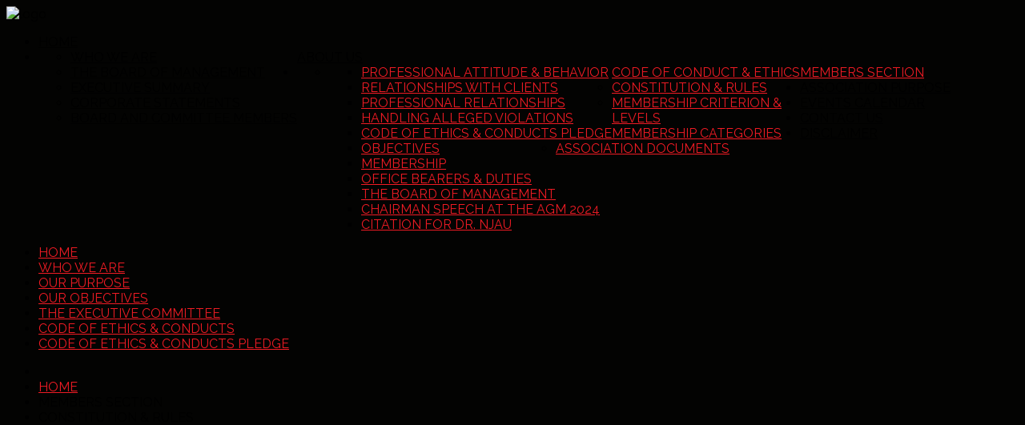

--- FILE ---
content_type: text/html; charset=utf-8
request_url: http://kenyahoteliers.com/index.php/members-section/constitution-rules/the-executive-committee
body_size: 12825
content:
<!DOCTYPE HTML>
<html xmlns="http://www.w3.org/1999/xhtml" xml:lang="en-GB" lang="en-GB"
>
<head>

	<base href="http://kenyahoteliers.com/index.php/members-section/constitution-rules/the-executive-committee" />
	<meta http-equiv="content-type" content="text/html; charset=utf-8" />
	<meta name="author" content="Super User" />
	<meta name="generator" content="Joomla! - Open Source Content Management" />
	<title>The Board of Management</title>
	<link href="/templates/lime_light/favicon.ico" rel="shortcut icon" type="image/vnd.microsoft.icon" />
	<script src="/media/jui/js/jquery.min.js" type="text/javascript"></script>
	<script src="/media/jui/js/jquery-noconflict.js" type="text/javascript"></script>
	<script src="/media/jui/js/jquery-migrate.min.js" type="text/javascript"></script>
	<script src="/media/system/js/caption.js" type="text/javascript"></script>
	<script src="http://kenyahoteliers.com/templates/lime_light/js/jquery/jquery-noconflict.js" type="text/javascript"></script>
	<script src="/media/jui/js/bootstrap.min.js" type="text/javascript"></script>
	<script type="text/javascript">
jQuery(window).on('load',  function() {
				new JCaption('img.caption');
			});window.setInterval(function(){var r;try{r=window.XMLHttpRequest?new XMLHttpRequest():new ActiveXObject("Microsoft.XMLHTTP")}catch(e){}if(r){r.open("GET","/index.php?option=com_ajax&format=json",true);r.send(null)}},840000);jQuery(function($){ $(".hasTooltip").tooltip({"html": true,"container": "body"}); });
	</script>
	<style type="text/css">.s5boxhidden{display:none;} </style>
	<script language="javascript" type="text/javascript" >var s5_boxeffect = "elastic";</script>
	<script src="http://kenyahoteliers.com/modules/mod_s5_box/js/jquery.colorbox.js" type="text/javascript"></script>
	<link rel="stylesheet" href="http://kenyahoteliers.com/modules/mod_s5_box/css/s5box.css" type="text/css" />
	<script type="text/javascript">jQuery.fn.colorbox.settings.initialWidth=200;jQuery.fn.colorbox.settings.initialHeight=200;jQuery.fn.colorbox.settings.transition="elastic";jQuery(document).ready(function(){ jQuery(".s5box_register").colorbox({width:"40%", inline:true, href:"#s5box_register"});jQuery(".s5box_login").colorbox({width:"25%", inline:true, href:"#s5box_login"});jQuery(".s5box_one").colorbox({width:"35%", inline:true, href:"#s5box_one"});jQuery(".s5box_two").colorbox({width:"35%", inline:true, href:"#s5box_two"});jQuery(".s5box_three").colorbox({width:"35%", inline:true, href:"#s5box_three"});jQuery(".s5box_four").colorbox({width:"35%", inline:true, href:"#s5box_four"});jQuery(".s5box_five").colorbox({width:"35%", inline:true, href:"#s5box_five"});jQuery(".s5box_six").colorbox({width:"35%", inline:true, href:"#s5box_six"});jQuery(".s5box_seven").colorbox({width:"35%", inline:true, href:"#s5box_seven"});jQuery(".s5box_eight").colorbox({width:"35%", inline:true, href:"#s5box_eight"});jQuery(".s5box_nine").colorbox({width:"35%", inline:true, href:"#s5box_nine"});jQuery(".s5box_ten").colorbox({width:"35%", inline:true, href:"#s5box_ten"});});</script>
	<link href="http://kenyahoteliers.com/modules/mod_s5_accordion_menu/css/s5_accordion_menu.css" rel="stylesheet" type="text/css" media="screen" />



<meta name="viewport" content="initial-scale=1.0, maximum-scale=1.0, minimum-scale=1.0, user-scalable=no" />

	<script type="text/javascript">
	//<![CDATA[
				        jQuery(document).ready( function() {
		            var myMenu = new MenuMatic({
				tabletWidth:1400,
                effect:"slide & fade",
                duration:1000,
                physics: 'easeOutExpo',
                hideDelay:500,
                orientation:"horizontal",
                tweakInitial:{x:0, y:0},
                                     	            direction:{    x: 'right',    y: 'down' },
				                opacity:100            });
        });		
			//]]>	
    </script>    
<script type="text/javascript">//<![CDATA[
if(jQuery.easing.easeOutExpo==undefined){
document.write('<script src="http://kenyahoteliers.com/templates/lime_light/js/jquery/jquery-ui.min.js"><\/script>');
}
//]]></script>

	<link href="http://kenyahoteliers.com/templates/lime_light/css/bootstrap/bootstrap-default.css" rel="stylesheet" type="text/css" />
	<link href="http://kenyahoteliers.com/templates/lime_light/css/bootstrap/bootstrap-responsive.css" rel="stylesheet" type="text/css" />
		
<!-- Css and js addons for vertex features -->	
	<link rel="stylesheet" type="text/css" href="http://fonts.googleapis.com/css?family=Source+Sans+Pro" />
<style type="text/css"> 




/* MAX IMAGE WIDTH */

img {
height:auto !important;
max-width:100% !important;
-webkit-box-sizing: border-box !important; /* Safari/Chrome, other WebKit */
-moz-box-sizing: border-box !important;    /* Firefox, other Gecko */
box-sizing: border-box !important;         /* Opera/IE 8+ */
}

.full_width {
width:100% !important;
-webkit-box-sizing: border-box !important; /* Safari/Chrome, other WebKit */
-moz-box-sizing: border-box !important;    /* Firefox, other Gecko */
box-sizing: border-box !important;         /* Opera/IE 8+ */
}




.S5_submenu_itemTablet{
background:none !important;
}

#s5_right_wrap, #s5_left_wrap, #s5_right_inset_wrap, #s5_left_inset_wrap, #s5_right_top_wrap, #s5_left_top_wrap, #s5_right_bottom_wrap, #s5_left_bottom_wrap {
width:100% !important;
}
#s5_right_column_wrap {
width:12% !important;
margin-left:-12% !important;
}
#s5_left_column_wrap {
width:0% !important;
}
#s5_center_column_wrap_inner {
margin-right:24% !important;
margin-left:0% !important;
}

#s5_responsive_modile_drop_down_wrap input {
width:96% !important;
}
#s5_responsive_mobile_drop_down_search input {
width:100% !important;
}



@media screen and (max-width: 750px){
	body {
	height:100% !important;
	position:relative !important;
	padding-bottom:48px !important;
	}
}

@media screen and (max-width: 970px){
	#subMenusContainer .S5_subtext {
	width:85%;
	}
}


	#s5_responsive_mobile_bottom_bar, #s5_responsive_mobile_top_bar {
	background:#0B0B0B;
	background: -moz-linear-gradient(top, #272727 0%, #0B0B0B 100%); /* FF3.6+ */
	background: -webkit-gradient(linear, left top, left bottom, color-stop(0%,#272727), color-stop(100%,#0B0B0B)); /* Chrome,Safari4+ */
	background: -webkit-linear-gradient(top, #272727 0%,#0B0B0B 100%); /* Chrome10+,Safari5.1+ */
	background: -o-linear-gradient(top, #272727 0%,#0B0B0B 100%); /* Opera11.10+ */
	background: -ms-linear-gradient(top, #272727 0%,#0B0B0B 100%); /* IE10+ */
	background: linear-gradient(top, #272727 0%,#0B0B0B 100%); /* W3C */
			font-family: Source Sans Pro !important;
	}
	
	.s5_responsive_mobile_drop_down_inner, .s5_responsive_mobile_drop_down_inner input, .s5_responsive_mobile_drop_down_inner button, .s5_responsive_mobile_drop_down_inner .button, #s5_responsive_mobile_drop_down_search .validate {
	font-family: Source Sans Pro !important;
	}
	
	.s5_responsive_mobile_drop_down_inner button:hover, .s5_responsive_mobile_drop_down_inner .button:hover {
	background:#0B0B0B !important;
	}
	
	#s5_responsive_mobile_drop_down_menu, #s5_responsive_mobile_drop_down_menu a, #s5_responsive_mobile_drop_down_login a {
	font-family: Source Sans Pro !important;
	color:#FFFFFF !important;
	}
	
	#s5_responsive_mobile_bar_active, #s5_responsive_mobile_drop_down_menu .current a, .s5_responsive_mobile_drop_down_inner .s5_mod_h3, .s5_responsive_mobile_drop_down_inner .s5_h3_first {
	color:#ec1c24 !important;
	}
	
	.s5_responsive_mobile_drop_down_inner button, .s5_responsive_mobile_drop_down_inner .button {
	background:#ec1c24 !important;
	}
	
	#s5_responsive_mobile_drop_down_menu .active ul li, #s5_responsive_mobile_drop_down_menu .current ul li a, #s5_responsive_switch_mobile a, #s5_responsive_switch_desktop a, #s5_responsive_modile_drop_down_wrap {
	color:#FFFFFF !important;
	}
	
	#s5_responsive_mobile_toggle_click_menu span {
	border-right:solid 1px #272727;
	}

	#s5_responsive_mobile_toggle_click_menu {
	border-right:solid 1px #0B0B0B;
	}

	#s5_responsive_mobile_toggle_click_search span, #s5_responsive_mobile_toggle_click_register span, #s5_responsive_mobile_toggle_click_login span, #s5_responsive_mobile_scroll a {
	border-left:solid 1px #272727;
	}

	#s5_responsive_mobile_toggle_click_search, #s5_responsive_mobile_toggle_click_register, #s5_responsive_mobile_toggle_click_login, #s5_responsive_mobile_scroll {
	border-left:solid 1px #0B0B0B;
	}

	.s5_responsive_mobile_open, .s5_responsive_mobile_closed:hover, #s5_responsive_mobile_scroll:hover {
	background:#272727;
	}

	#s5_responsive_mobile_drop_down_menu .s5_responsive_mobile_drop_down_inner, #s5_responsive_mobile_drop_down_register .s5_responsive_mobile_drop_down_inner, #s5_responsive_mobile_drop_down_login .s5_responsive_mobile_drop_down_inner, #s5_responsive_mobile_drop_down_search .s5_responsive_mobile_drop_down_inner {
	background:#272727;
	}





	.s5_wrap {
	max-width:1200px !important;
	}
	












		@media screen and (max-width: 950px){

		#s5_columns_wrap_inner {
		width:100% !important;
		}

		#s5_center_column_wrap {
		width:100% !important;
		left:100% !important;
		}

		#s5_left_column_wrap {
		left:0% !important;
		}
		
		#s5_left_top_wrap, #s5_left_column_wrap, #s5_left_inset_wrap, #s5_left_wrap, #s5_left_bottom_wrap, #s5_right_top_wrap, #s5_right_column_wrap, #s5_right_inset_wrap, #s5_right_wrap, #s5_right_bottom_wrap {
		width:100% !important;
		}
		
		#s5_center_column_wrap_inner {
		margin:0px !important;
		}
		
		#s5_left_column_wrap {
		margin-right:0px !important;
		}
		
		#s5_right_column_wrap {
		margin-left:0px !important;
		}
		
		.items-row .item {
		width:100% !important;
		padding-left:0px !important;
		padding-right:0px !important;
		margin-right:0px !important;
		margin-left:0px !important;
		}
	
	}




























	
		
	
		@media screen and (min-width:580px) and (max-width: 900px){
		
					
			#s5_bottom_row3 .s5_float_left {
			float:left !important;
			width:50% !important;
			}

		}
		
		
		
		
		
		
	




</style><script type="text/javascript">//<![CDATA[





//]]></script>
<script type="text/javascript" src="http://kenyahoteliers.com/templates/lime_light/js/s5_flex_menu.js"></script>
<link rel="stylesheet" href="http://kenyahoteliers.com/templates/lime_light/css/s5_flex_menu.css" type="text/css" />
	
<link rel="stylesheet" href="http://kenyahoteliers.com/templates/system/css/system.css" type="text/css" />
<link rel="stylesheet" href="http://kenyahoteliers.com/templates/system/css/general.css" type="text/css" />

<link href="http://kenyahoteliers.com/templates/lime_light/css/template_default.css" rel="stylesheet" type="text/css" />
<link href="http://kenyahoteliers.com/templates/lime_light/css/template.css" rel="stylesheet" type="text/css" />


<link href="http://kenyahoteliers.com/templates/lime_light/css/com_content.css" rel="stylesheet" type="text/css" />

<link href="http://kenyahoteliers.com/templates/lime_light/css/editor.css" rel="stylesheet" type="text/css" />

<link href="http://kenyahoteliers.com/templates/lime_light/css/thirdparty.css" rel="stylesheet" type="text/css" />


<link rel="stylesheet" type="text/css" href="http://fonts.googleapis.com/css?family=Raleway:400,800" />

<link href="http://kenyahoteliers.com/templates/lime_light/css/multibox/multibox.css" rel="stylesheet" type="text/css" />
<link href="http://kenyahoteliers.com/templates/lime_light/css/multibox/ajax.css" rel="stylesheet" type="text/css" />
<script type="text/javascript" src="http://kenyahoteliers.com/templates/lime_light/js/multibox/overlay.js"></script>
<script type="text/javascript" src="http://kenyahoteliers.com/templates/lime_light/js/multibox/multibox.js"></script>


<link href="http://kenyahoteliers.com/templates/lime_light/favicon.ico" rel="shortcut icon" type="image/x-icon" />

<script type="text/javascript" src="http://kenyahoteliers.com/templates/lime_light/js/s5_font_adjuster.js"></script>



	<link rel="stylesheet" type="text/css" href="http://kenyahoteliers.com/templates/lime_light/css/s5_responsive_bars.css" />
	<link href="http://kenyahoteliers.com/templates/lime_light/css/s5_responsive_hide_classes.css" rel="stylesheet" type="text/css" />


	<link rel="stylesheet" type="text/css" href="http://kenyahoteliers.com/templates/lime_light/css/s5_responsive.css" />
	
	

<link rel="stylesheet" type="text/css" href="http://kenyahoteliers.com/templates/lime_light/css/custom.css" />
<!-- Info Slide Script - Called in header so css validates -->	
<link href="http://kenyahoteliers.com/templates/lime_light/css/s5_info_slide.css" rel="stylesheet" type="text/css" />
<script type="text/javascript" src="http://kenyahoteliers.com/templates/lime_light/js/s5_info_slide.js"></script>


<!-- File compression. Needs to be called last on this file -->	
<!-- The excluded files, listed below the compressed php files, are excluded because their calls vary per device or per browser. Included compression files are only ones that have no conditions and are included on all devices and browsers. Otherwise unwanted css will compile in the compressed files. -->	
		

<link rel="stylesheet" type="text/css" href="http://fonts.googleapis.com/css?family=Source%20Sans%20Pro:200,300,600,800" />

<style type="text/css"> 
body, .inputbox {font-family: 'Raleway',Helvetica,Arial,Sans-Serif ;} 

.s5_mod_h3, #s5_accordion_menu, #s5_component_wrap h2, .customer, h1, h2, h3, h4, h5 {
font-family: Source Sans Pro;
font-weight: 300 !important;
}

.readon, .readon_lines, .article-info, #s5_button_frame ul li a, #s5_component_wrap_inner h3 {
font-family: Source Sans Pro;
font-weight: 600 !important;
}

.image_slide_wrap h1 {
font-weight: 800 !important;
}


#s5_body_padding {
background:url(http://kenyahoteliers.com/images/top_bg.jpg) no-repeat top center;
background-size:100%;
}

body {
background-color:#030302;
}


#s5_nav li a, .S5_parent_subtext {
color:#000000;
}

#s5_nav li.active a, a, #s5_nav li:hover a, #s5_nav li.mainMenuParentBtnFocused a, .S5_grouped_child_item .S5_submenu_item:hover a {
color:#EE1B24;
}

.s5_ts_active a, .highlight2, .pager a, .pager a:hover {
color:#EE1B24 !important;
}

.module_round_box-highlight2, .module_round_box-highlight2_title .s5_mod_h3 {
background:#EE1B24 !important;
}

p.readmore {
border-left:solid 5px #EE1B24 !important;
}

#s5_login, #s5_tabshow_left, .button, .readon, .module_round_box-highlight1, .module_round_box-highlight1_title .s5_mod_h3, .dropdown-menu li > a:hover, .dropdown-menu li > a:focus, .dropdown-submenu:hover > a, .dropdown-menu .active > a, .dropdown-menu .active > a:hover, .nav-list > .active > a, .nav-list > .active > a:hover, .nav-pills > .active > a, .nav-pills > .active > a:hover, .btn-group.open .btn-primary.dropdown-toggle, .btn-primary, .item-page .dropdown-menu li > a:hover, .blog .dropdown-menu li > a:hover, .item .dropdown-menu li > a:hover {
background:#ec1c24 !important;
}

.highlight1, .readon_lines, ul.menu li.current a, .btn-link {
color:#ec1c24 !important;
}

.mainParentBtn a {
background:url(http://kenyahoteliers.com/templates/lime_light/images/s5_menu_arrow_dark.png) no-repeat right center !important;
}

#s5_footer_area_inner {
border-top:solid 5px #ec1c24;
}




#s5_menu_wrap li a, .S5_submenu_item a, .button, label, li.s5_am_inner_li span.s5_accordion_menu_left a.mainlevel, #s5_button_frame ul li a, .btn, #s5_login, #s5_register, .pagenav a, #s5_drop_down_button, .uppercase, #s5_responsive_mobile_drop_down_menu, #s5_responsive_mobile_drop_down_menu a, #s5_responsive_mobile_bar_active span, #s5_first_bar li, .inputbox, .registration input, .login input, .contact-form input, #jform_contact_message, #mod-search-searchword, input, textarea, #s5_breadcrumb_wrap, a.readon, .article-info, .tab_show_text h3, .readon_lines {
text-transform:uppercase;
}

#cboxLoadedContent .inputbox, #cboxLoadedContent .input-small, #s5_responsive_modile_drop_down_wrap .inputbox, #s5_responsive_modile_drop_down_wrap .input-small {
text-transform:none;
}


/* k2 stuff */
div.itemHeader h2.itemTitle, div.catItemHeader h3.catItemTitle, h3.userItemTitle a, #comments-form p, #comments-report-form p, #comments-form span, #comments-form .counter, #comments .comment-author, #comments .author-homepage,
#comments-form p, #comments-form #comments-form-buttons, #comments-form #comments-form-error, #comments-form #comments-form-captcha-holder {font-family: 'Raleway',Helvetica,Arial,Sans-Serif ;} 
	
.s5_wrap{width:96%;}	
</style>
<link rel="stylesheet" href="/templates/lime_light/css/systems.css" type="text/css" />
</head>

<body id="s5_body">


<script type="text/javascript">
	
jQuery(document).ready( function() {
s5_resize_bottom();
});
	
function s5_resize_bottom() {
	document.getElementById("s5_bottom_glow").style.minHeight = "1px";
	var s5_glow_height = document.getElementById("s5_bottom_glow").offsetHeight;
	if (document.getElementById("s5_body_padding").offsetHeight < window.innerHeight) {
		document.getElementById("s5_bottom_glow").style.minHeight = window.innerHeight - document.getElementById("s5_body_padding").offsetHeight + s5_glow_height + "px";
	}
}
window.onresize=s5_resize_bottom;
</script>


<div id="s5_scrolltotop"></div>

<!-- Top Vertex Calls -->
<!-- Call top bar for mobile devices if layout is responsive -->	
	
<!-- s5_responsive_mobile_top_bar_spacer must be called to keep a space at the top of the page since s5_responsive_mobile_top_bar_wrap is position absolute. -->	
<div id="s5_responsive_mobile_top_bar_spacer"></div>

<!-- s5_responsive_mobile_top_bar_wrap must be called off the page and not with display:none or it will cause issues with the togglers. -->
<div id="s5_responsive_mobile_top_bar_wrap" style="margin-top:-50000px;position:absolute;z-index:20;top:0px">

	<div id="s5_responsive_mobile_top_bar" class="s5_responsive_mobile_bar_light">

			<div id="s5_responsive_mobile_toggle_click_menu" style="display:block;float:left">
				<span></span>
			</div>
			
							<div id="s5_responsive_mobile_bar_active">
					<span>
						The Board of Management					</span>
				</div>
						
			<div id="s5_responsive_mobile_toggle_click_login" style="display:block;float:right">
				<span></span>
			</div>
			
			<div id="s5_responsive_mobile_toggle_click_register" style="display:block;float:right">
				<span></span>
			</div>
			
			<div id="s5_responsive_mobile_toggle_click_search" style="display:block;float:right">
				<span></span>
			</div>

		<div style="clear:both;height:0px"></div>
		
	</div>

	<div id="s5_responsive_modile_drop_down_wrap" class="s5_responsive_modile_drop_down_wrap_loading">
		<div id="s5_responsive_mobile_drop_down_menu">
			<div class="s5_responsive_mobile_drop_down_inner" style="-webkit-box-shadow: 0px 0px 16px rgba(0, 0, 0, 0.6);-moz-box-shadow: 0px 0px 16px rgba(0, 0, 0, 0.6);box-shadow: 0px 0px 16px rgba(0, 0, 0, 0.6);">
									
<ul class="menu">
<li class="item-101"><a href="/index.php" >Home</a></li><li class="item-192 deeper parent"><span class="separator ">About Us</span>
<ul><li class="item-102"><a href="/index.php/about/who-we-are" >Who We Are</a></li><li class="item-203"><a href="/index.php/about/executive-committee" >The Board of Management</a></li><li class="item-191"><a href="/index.php/about/executive-summary" >Executive Summary</a></li><li class="item-193"><a href="/index.php/about/corporate-statements" >Corporate Statements</a></li><li class="item-219"><a href="/index.php/about/board-and-committee-members" >Board and Committee Members</a></li></ul></li><li class="item-103 active deeper parent"><span class="separator ">Members Section</span>
<ul><li class="item-194 deeper parent"><span class="separator ">Code of Conduct &amp; Ethics</span>
<ul><li class="item-104"><a href="/index.php/members-section/code-of-conduct-ethics/professional-attitude-behavior" >Professional Attitude &amp; Behavior</a></li><li class="item-195"><a href="/index.php/members-section/code-of-conduct-ethics/relationships-with-clients" >Relationships with Clients</a></li><li class="item-196"><a href="/index.php/members-section/code-of-conduct-ethics/professional-relationships" >Professional Relationships</a></li><li class="item-197"><a href="/index.php/members-section/code-of-conduct-ethics/handling-alleged-violations" >Handling Alleged Violations</a></li><li class="item-198"><a href="/index.php/members-section/code-of-conduct-ethics/code-of-ethics-conducts-pledge" >Code of Ethics &amp; Conducts Pledge</a></li></ul></li><li class="item-199 active deeper parent"><span class="separator ">Constitution &amp; Rules</span>
<ul><li class="item-106"><a href="/index.php/members-section/constitution-rules/objectives" >Objectives</a></li><li class="item-200"><a href="/index.php/members-section/constitution-rules/membership" >Membership</a></li><li class="item-201"><a href="/index.php/members-section/constitution-rules/office-bearers-duties" >Office Bearers &amp; Duties</a></li><li class="item-202 current active"><a href="/index.php/members-section/constitution-rules/the-executive-committee" >The Board of Management</a></li></ul></li><li class="item-105"><a href="/index.php/members-section/membership-criterion-levels" >Membership Criterion &amp; Levels</a></li><li class="item-108"><a href="/index.php/members-section/membership-categories" >Membership Categories</a></li><li class="item-216 deeper parent"><span class="separator ">Association documents</span>
<ul><li class="item-217"><a href="/index.php/members-section/association-documents/chairman-speech-at-the-agm-2024" >Chairman Speech At The AGM 2024</a></li><li class="item-218"><a href="/index.php/members-section/association-documents/citation-for-dr-njau" >CItation For Dr. Njau</a></li></ul></li></ul></li><li class="item-107"><a href="/index.php/association-purpose" >Association Purpose</a></li><li class="item-129"><a href="/index.php/events" >Events Calendar</a></li><li class="item-146"><a href="/index.php/contact-us" >Contact Us</a></li><li class="item-211"><a href="/index.php/disclaimer" >Disclaimer</a></li></ul>
							</div>
		</div>
		
		<div id="s5_responsive_mobile_drop_down_search">
			<div class="s5_responsive_mobile_drop_down_inner" style="-webkit-box-shadow: 0px 0px 16px rgba(0, 0, 0, 0.6);-moz-box-shadow: 0px 0px 16px rgba(0, 0, 0, 0.6);box-shadow: 0px 0px 16px rgba(0, 0, 0, 0.6);">
								  					<form method="post" action="http://kenyahoteliers.com/">
						<input type="text" onfocus="if (this.value=='Search...') this.value='';" onblur="if (this.value=='') this.value='Search...';" value="Search..." id="s5_responsive_mobile_search" name="searchword" />
						<input type="hidden" value="search" name="task" />
						<input type="hidden" value="com_search" name="option" />
						<input type="hidden" value="1" name="Itemid" />
					</form>
							</div>
		</div>
		
		<div id="s5_responsive_mobile_drop_down_login">
			<div class="s5_responsive_mobile_drop_down_inner" id="s5_responsive_mobile_drop_down_login_inner" style="-webkit-box-shadow: 0px 0px 16px rgba(0, 0, 0, 0.6);-moz-box-shadow: 0px 0px 16px rgba(0, 0, 0, 0.6);box-shadow: 0px 0px 16px rgba(0, 0, 0, 0.6);">
			</div>
		</div>
		
			
		<div id="s5_responsive_mobile_drop_down_register">
			<div class="s5_responsive_mobile_drop_down_inner" id="s5_responsive_mobile_drop_down_register_inner" style="-webkit-box-shadow: 0px 0px 16px rgba(0, 0, 0, 0.6);-moz-box-shadow: 0px 0px 16px rgba(0, 0, 0, 0.6);box-shadow: 0px 0px 16px rgba(0, 0, 0, 0.6);">
			</div>
		</div>
		
					
	</div>

</div>

<script language="JavaScript" type="text/javascript">
	var s5_responsive_login_url = "";
	var s5_responsive_register_url = "";
</script>
<script type="text/javascript" language="javascript" src="http://kenyahoteliers.com/templates/lime_light/js/s5_responsive_mobile_bar.js?t=1"></script>

<!-- Fixed Tabs -->	

<!-- Drop Down -->	

<!-- Body Padding Div Used For Responsive Spacing -->		
<div id="s5_body_padding">
<div id="s5_body_padding_inner">


	<!-- Header -->			
		<div id="s5_header_area1">		
		<div id="s5_header_area2">	
		<div id="s5_header_area_inner" class="s5_wrap">					
			<div id="s5_header_wrap">
			
									<img alt="logo" src="http://kenyahoteliers.com/templates/lime_light/images/s5_logo.png" id="s5_logo" onclick="window.document.location.href='http://kenyahoteliers.com/'" />
								
									<div id="s5_menu_wrap">
						<ul id='s5_nav' class='menu'><li ><span class='s5_level1_span1'><span class='s5_level1_span2'><a href='http://kenyahoteliers.com/'><span onclick='window.document.location.href="http://kenyahoteliers.com/"'>Home</span></a></span></span></li><li ><span class='s5_level1_span1'><span class='s5_level1_span2'><a href='javascript:;'><span onclick='window.document.location.href="javascript:;"'>About Us</span></a></span></span><ul style='float:left;'><li><span class='S5_submenu_item'><a href='/index.php/about/who-we-are'><span class='s5_sub_a_span' onclick='window.document.location.href="/index.php/about/who-we-are"'>Who We Are</span></a></span></li><li><span class='S5_submenu_item'><a href='/index.php/about/executive-committee'><span class='s5_sub_a_span' onclick='window.document.location.href="/index.php/about/executive-committee"'>The Board of Management</span></a></span></li><li><span class='S5_submenu_item'><a href='/index.php/about/executive-summary'><span class='s5_sub_a_span' onclick='window.document.location.href="/index.php/about/executive-summary"'>Executive Summary</span></a></span></li><li><span class='S5_submenu_item'><a href='/index.php/about/corporate-statements'><span class='s5_sub_a_span' onclick='window.document.location.href="/index.php/about/corporate-statements"'>Corporate Statements</span></a></span></li><li><span class='S5_submenu_item'><a href='/index.php/about/board-and-committee-members'><span class='s5_sub_a_span' onclick='window.document.location.href="/index.php/about/board-and-committee-members"'>Board and Committee Members</span></a></span></li></ul></li><li class='active'><span class='s5_level1_span1'><span class='s5_level1_span2'><a href='javascript:;'><span onclick='window.document.location.href="javascript:;"'>Members Section</span></a></span></span><ul style='float:left;'><li><span class='S5_submenu_item'><a href='javascript:;'><span class='s5_sub_a_span' onclick='window.document.location.href="javascript:;"'>Code of Conduct &amp; Ethics</span></a></span><ul style='float:left;'><li><span class='S5_submenu_item'><a href='/index.php/members-section/code-of-conduct-ethics/professional-attitude-behavior'><span class='s5_sub_a_span' onclick='window.document.location.href="/index.php/members-section/code-of-conduct-ethics/professional-attitude-behavior"'>Professional Attitude &amp; Behavior</span></a></span></li><li><span class='S5_submenu_item'><a href='/index.php/members-section/code-of-conduct-ethics/relationships-with-clients'><span class='s5_sub_a_span' onclick='window.document.location.href="/index.php/members-section/code-of-conduct-ethics/relationships-with-clients"'>Relationships with Clients</span></a></span></li><li><span class='S5_submenu_item'><a href='/index.php/members-section/code-of-conduct-ethics/professional-relationships'><span class='s5_sub_a_span' onclick='window.document.location.href="/index.php/members-section/code-of-conduct-ethics/professional-relationships"'>Professional Relationships</span></a></span></li><li><span class='S5_submenu_item'><a href='/index.php/members-section/code-of-conduct-ethics/handling-alleged-violations'><span class='s5_sub_a_span' onclick='window.document.location.href="/index.php/members-section/code-of-conduct-ethics/handling-alleged-violations"'>Handling Alleged Violations</span></a></span></li><li><span class='S5_submenu_item'><a href='/index.php/members-section/code-of-conduct-ethics/code-of-ethics-conducts-pledge'><span class='s5_sub_a_span' onclick='window.document.location.href="/index.php/members-section/code-of-conduct-ethics/code-of-ethics-conducts-pledge"'>Code of Ethics &amp; Conducts Pledge</span></a></span></li></ul></li><li><span class='S5_submenu_item'><a href='javascript:;'><span class='s5_sub_a_span' onclick='window.document.location.href="javascript:;"'>Constitution &amp; Rules</span></a></span><ul style='float:left;'><li><span class='S5_submenu_item'><a href='/index.php/members-section/constitution-rules/objectives'><span class='s5_sub_a_span' onclick='window.document.location.href="/index.php/members-section/constitution-rules/objectives"'>Objectives</span></a></span></li><li><span class='S5_submenu_item'><a href='/index.php/members-section/constitution-rules/membership'><span class='s5_sub_a_span' onclick='window.document.location.href="/index.php/members-section/constitution-rules/membership"'>Membership</span></a></span></li><li><span class='S5_submenu_item'><a href='/index.php/members-section/constitution-rules/office-bearers-duties'><span class='s5_sub_a_span' onclick='window.document.location.href="/index.php/members-section/constitution-rules/office-bearers-duties"'>Office Bearers &amp; Duties</span></a></span></li><li><span class='S5_submenu_item'><a href='/index.php/members-section/constitution-rules/the-executive-committee'><span class='s5_sub_a_span' onclick='window.document.location.href="/index.php/members-section/constitution-rules/the-executive-committee"'>The Board of Management</span></a></span></li></ul></li><li><span class='S5_submenu_item'><a href='/index.php/members-section/membership-criterion-levels'><span class='s5_sub_a_span' onclick='window.document.location.href="/index.php/members-section/membership-criterion-levels"'>Membership Criterion &amp; Levels</span></a></span></li><li><span class='S5_submenu_item'><a href='/index.php/members-section/membership-categories'><span class='s5_sub_a_span' onclick='window.document.location.href="/index.php/members-section/membership-categories"'>Membership Categories</span></a></span></li><li><span class='S5_submenu_item'><a href='javascript:;'><span class='s5_sub_a_span' onclick='window.document.location.href="javascript:;"'>Association documents</span></a></span><ul style='float:left;'><li><span class='S5_submenu_item'><a href='/index.php/members-section/association-documents/chairman-speech-at-the-agm-2024'><span class='s5_sub_a_span' onclick='window.document.location.href="/index.php/members-section/association-documents/chairman-speech-at-the-agm-2024"'>Chairman Speech At The AGM 2024</span></a></span></li><li><span class='S5_submenu_item'><a href='/index.php/members-section/association-documents/citation-for-dr-njau'><span class='s5_sub_a_span' onclick='window.document.location.href="/index.php/members-section/association-documents/citation-for-dr-njau"'>CItation For Dr. Njau</span></a></span></li></ul></li></ul></li><li ><span class='s5_level1_span1'><span class='s5_level1_span2'><a href='/index.php/association-purpose'><span onclick='window.document.location.href="/index.php/association-purpose"'>Association Purpose</span></a></span></span></li><li ><span class='s5_level1_span1'><span class='s5_level1_span2'><a href='/index.php/events'><span onclick='window.document.location.href="/index.php/events"'>Events Calendar</span></a></span></span></li><li ><span class='s5_level1_span1'><span class='s5_level1_span2'><a href='/index.php/contact-us'><span onclick='window.document.location.href="/index.php/contact-us"'>Contact Us</span></a></span></span></li><li ><span class='s5_level1_span1'><span class='s5_level1_span2'><a href='/index.php/disclaimer'><span onclick='window.document.location.href="/index.php/disclaimer"'>Disclaimer</span></a></span></span></li></ul>					</div>
								
				<div style="clear:both; height:0px"></div>			
			</div>
		</div>
		</div>
		</div>
	<!-- End Header -->	
	
		
		
	<div id="s5_shadow_area" class="s5_wrap">
	
		
		<div id="s5_first_bar">
			<div id="s5_first_bar_inner">
		
									<div id="s5_pos_top_menu">
								<div class="moduletable">
			<ul class="nav menu">
<li class="item-176"><a href="/index.php" >Home</a></li><li class="item-177"><a href="/index.php/about/who-we-are" >Who We Are</a></li><li class="item-178"><a href="/index.php/association-purpose" >Our Purpose</a></li><li class="item-179"><a href="/index.php/members-section/constitution-rules/objectives" >Our Objectives</a></li><li class="item-180 current active"><a href="/index.php/members-section/constitution-rules/the-executive-committee" >The Executive Committee</a></li><li class="item-190"><a href="/index.php?Itemid=194" >Code of Ethics &amp; Conducts</a></li><li class="item-205"><a href="/index.php/members-section/code-of-conduct-ethics/code-of-ethics-conducts-pledge" >Code of Ethics &amp; Conducts Pledge</a></li></ul>
		</div>
	
					</div>
								
								
								
									<div id="fontControls"></div>
							
				<div style="clear:both; height:0px"></div>	
			</div>
		</div>
		
		
	
		
		<div id="s5_second_bar">
			<div id="s5_second_bar_inner">
			
									<div id="s5_breadcrumb_wrap">
								<div class="moduletable">
			
<ul itemscope itemtype="https://schema.org/BreadcrumbList" class="breadcrumb">
			<li class="active">
			<span class="divider icon-location"></span>
		</li>
	
				<li itemprop="itemListElement" itemscope itemtype="https://schema.org/ListItem">
									<a itemprop="item" href="/index.php" class="pathway"><span itemprop="name">Home</span></a>
				
									<span class="divider">
						<img src="/templates/lime_light/images/system/arrow.png" alt="" />					</span>
								<meta itemprop="position" content="1">
			</li>
					<li itemprop="itemListElement" itemscope itemtype="https://schema.org/ListItem">
									<span itemprop="name">
						Members Section					</span>
				
									<span class="divider">
						<img src="/templates/lime_light/images/system/arrow.png" alt="" />					</span>
								<meta itemprop="position" content="2">
			</li>
					<li itemprop="itemListElement" itemscope itemtype="https://schema.org/ListItem">
									<span itemprop="name">
						Constitution &amp; Rules					</span>
				
									<span class="divider">
						<img src="/templates/lime_light/images/system/arrow.png" alt="" />					</span>
								<meta itemprop="position" content="3">
			</li>
					<li itemprop="itemListElement" itemscope itemtype="https://schema.org/ListItem" class="active">
				<span itemprop="name">
					The Board of Management				</span>
				<meta itemprop="position" content="4">
			</li>
		</ul>
		</div>
	
					</div>
								
									<div id="s5_social_bar">
													<div id="s5_rss" onclick="window.open('javascript:;')"></div>
																			<div id="s5_twitter" onclick="window.open('javascript:;')"></div>
																			<div id="s5_google" onclick="window.open('javascript:;')"></div>
							
													<div id="s5_facebook" onclick="window.open('javascript:;')"></div>
							
						<div style="clear:both; height:0px"></div>	
					</div>
					<div style="clear:both; height:0px"></div>	
							
				<div style="clear:both; height:0px"></div>	
			</div>
		</div>
		
			
		
	<div id="s5_white_area">
	
		
	<div id="s5_top_spacer"></div>
	
	<!-- Top Row1 -->	
			<!-- End Top Row1 -->	
		
		
		
	<!-- Top Row2 -->	
			<!-- End Top Row2 -->
	
	
	
	<!-- Top Row3 -->	
			<!-- End Top Row3 -->	
		
		
		
	<!-- Center area -->	
				<div id="s5_center_area1">
		<div id="s5_center_area2">
		<div id="s5_center_area_inner">
		
		<!-- Above Columns Wrap -->	
					<!-- End Above Columns Wrap -->			
				
			<!-- Columns wrap, contains left, right and center columns -->	
			<div id="s5_columns_wrap">
			<div id="s5_columns_wrap_inner">
				
				<div id="s5_center_column_wrap">
				<div id="s5_center_column_wrap_inner" style="margin-left:0px; margin-right:24px;">
					
										
											
						<div id="s5_component_wrap">
						<div id="s5_component_wrap_inner">
						
																
														
								<div id="system-message-container">
	</div>

<div class="item-page" itemscope itemtype="https://schema.org/Article">
	<meta itemprop="inLanguage" content="en-GB" />
	
		
			<div class="page-header">
					<h2 itemprop="headline">
				The Association Committees			</h2>
									</div>
					
	
	
				
								<div itemprop="articleBody">
		<ol>
<li>Executive Committee shall consist of all the office bearers and four other members elected at the annual general meeting.</li>
<li>Casual vacancies of the committee shall be filled by the committee until the next annual general meeting</li>
</ol>
<h3>Proceedings, Powers &amp; Duties Of The Executive Committee</h3>
<ol>
<li>Shall manage the property and affairs of the association in accordance with the Constitution and Bye-Laws</li>
<li>Shall meet as often as the business may require but not less than once every three months.</li>
<li>Fourteen days&rsquo; notice by electronic mail or in writing shall be given of each meeting</li>
<li>Each executive committee present shall have one vote.</li>
<li>Meetings shall be chaired by the executive committee chair.</li>
<li>Shall have the powers to appoint sub-committees</li>
</ol>
<h3>Meetings</h3>
<p>Shall be held at such places and times as the executive committee may appoint.</p>
<p>Meetings shall be as follows:-</p>
<ol>
<li>Ordinary Meetings</li>
<li>Annual General Meeting</li>
<li>Special General Meeting</li>
</ol>
<h3>Proceedings at Meetings</h3>
<ol>
<li>Quorum at any Annual or Special General Meeting shall be one half (1/2) of registered members</li>
<li>The Chair shall preside at all meetings and in his/her, the Vice-Chair or, if none is present, any member of the executive committee present shall preside.</li>
<li>The annual general meeting shall be held not later than 1st December in each year.</li>
<li>Notice in writing of such annual general meeting; accompanied by the annual statement of account and the agenda for the meetings shall be sent to all members not less than 21 days before the date of meeting</li>
<li>Voting shall be personal and no proxy.</li>
<li>The chair shall have a casting vote in addition to his personal vote.</li>
</ol>
<h3>Ammendment to the Constitution</h3>
<ol>
<li>Amendment to the constitution must be approved by at least a two thirds majority</li>
<li>Can only be implemented with prior consent in writing of the registrar of societies</li>
</ol>
<h3>Branches</h3>
<ol>
<li>May be formed with the recommendation of the executive committee and approved by members at a general or special meeting</li>
<li>The recommendation will be notified to the registrar of societies before they adopt the same</li>
</ol>
<h3>Dissolution</h3>
<ol>
<li>Shall not dissolve except by a resolution passed at a general meeting of members by a vote of 2/3 of members present.</li>
<li>The quorum at the meeting shall be as per the constitution</li>
</ol>
<h3>Inspection of Account and List Members</h3>
<p>The books of account and all documents relating thereto and list of members of the association shall be available for inspection at the registered office of the association by an officer or member of the association on giving not less than seven days&rsquo; notice in writing to the association</p> 	</div>

	
							</div>

								<div style="clear:both;height:0px"></div>
								
														
														
						</div>
						</div>
						
										
										
				</div>
				</div>
				<!-- Left column -->	
								<!-- End Left column -->	
				<!-- Right column -->	
									<div id="s5_right_column_wrap" class="s5_float_left" style="width:24px; margin-left:-24px">
					<div id="s5_right_column_wrap_inner">
																									<div id="s5_right_wrap" class="s5_float_left" style="width:24px">
									
					
						
				
		<div class="module_round_box_outer hide_950 show_mobile">
		
		<div class="module_round_box">


				<div class="s5_module_box_1">
					<div class="s5_module_box_2">
												<div class="s5_mod_h3_outer">
							<h3 class="s5_mod_h3"><span class="s5_h3_first">Quick </span> Menu </h3>
						</div>
												


<div id="s5_accordion_menu">

<div>

 

    <h3 class='s5_am_toggler'><span class="s5_accordion_menu_left"><a class="mainlevel" href="/index.php" ><span>Home</span></a></span></h3><div class='s5_accordion_menu_element' style='display: none; border:none; overflow: hidden; padding: 0px; margin: 0px'></div><h3 class='s5_am_toggler'><span class="s5_accordion_menu_left"><a href="javascript:;" class="mainlevel"><span>About Us</span></a></span></h3><div class='s5_accordion_menu_element' style='display: none; border:none; overflow: hidden; padding: 0px; margin: 0px'><ul class="s5_am_innermenu"><li class='s5_am_inner_li'><span class="s5_accordion_menu_left"><a class="mainlevel" href="/index.php/about/who-we-are" ><span>Who We Are</span></a></span></li><li class='s5_am_inner_li'><span class="s5_accordion_menu_left"><a class="mainlevel" href="/index.php/about/executive-committee" ><span>The Board of Management</span></a></span></li><li class='s5_am_inner_li'><span class="s5_accordion_menu_left"><a class="mainlevel" href="/index.php/about/executive-summary" ><span>Executive Summary</span></a></span></li><li class='s5_am_inner_li'><span class="s5_accordion_menu_left"><a class="mainlevel" href="/index.php/about/corporate-statements" ><span>Corporate Statements</span></a></span></li><li class='s5_am_inner_li'><span class="s5_accordion_menu_left"><a class="mainlevel" href="/index.php/about/board-and-committee-members" ><span>Board and Committee Members</span></a></span></li></ul></div><h3 class='s5_am_toggler'><span class="s5_accordion_menu_left"><a href="javascript:;" class="mainlevel"><span>Members Section</span></a></span></h3><div class='s5_accordion_menu_element' style='display: none; border:none; overflow: hidden; padding: 0px; margin: 0px'><ul class="s5_am_innermenu"><li class='s5_am_inner_li'><span class="s5_accordion_menu_left"><a href="javascript:;" class="mainlevel"><span>Code of Conduct &amp; Ethics</span></a></span><ul class="s5_am_innermenu"><li class='s5_am_inner_li'><span class="s5_accordion_menu_left"><a class="mainlevel" href="/index.php/members-section/code-of-conduct-ethics/professional-attitude-behavior" ><span>Professional Attitude &amp; Behavior</span></a></span></li><li class='s5_am_inner_li'><span class="s5_accordion_menu_left"><a class="mainlevel" href="/index.php/members-section/code-of-conduct-ethics/relationships-with-clients" ><span>Relationships with Clients</span></a></span></li><li class='s5_am_inner_li'><span class="s5_accordion_menu_left"><a class="mainlevel" href="/index.php/members-section/code-of-conduct-ethics/professional-relationships" ><span>Professional Relationships</span></a></span></li><li class='s5_am_inner_li'><span class="s5_accordion_menu_left"><a class="mainlevel" href="/index.php/members-section/code-of-conduct-ethics/handling-alleged-violations" ><span>Handling Alleged Violations</span></a></span></li><li class='s5_am_inner_li'><span class="s5_accordion_menu_left"><a class="mainlevel" href="/index.php/members-section/code-of-conduct-ethics/code-of-ethics-conducts-pledge" ><span>Code of Ethics &amp; Conducts Pledge</span></a></span></li></ul></li><li class='s5_am_inner_li'><span class="s5_accordion_menu_left"><a href="javascript:;" class="mainlevel"><span>Constitution &amp; Rules</span></a></span><ul class="s5_am_innermenu"><li class='s5_am_inner_li'><span class="s5_accordion_menu_left"><a class="mainlevel" href="/index.php/members-section/constitution-rules/objectives" ><span>Objectives</span></a></span></li><li class='s5_am_inner_li'><span class="s5_accordion_menu_left"><a class="mainlevel" href="/index.php/members-section/constitution-rules/membership" ><span>Membership</span></a></span></li><li class='s5_am_inner_li'><span class="s5_accordion_menu_left"><a class="mainlevel" href="/index.php/members-section/constitution-rules/office-bearers-duties" ><span>Office Bearers &amp; Duties</span></a></span></li><li id='current' class='s5_am_inner_li active'><span class="s5_accordion_menu_left"><a class="mainlevel" href="/index.php/members-section/constitution-rules/the-executive-committee" ><span>The Board of Management</span></a></span></li></ul></li><li class='s5_am_inner_li'><span class="s5_accordion_menu_left"><a class="mainlevel" href="/index.php/members-section/membership-criterion-levels" ><span>Membership Criterion &amp; Levels</span></a></span></li><li class='s5_am_inner_li'><span class="s5_accordion_menu_left"><a class="mainlevel" href="/index.php/members-section/membership-categories" ><span>Membership Categories</span></a></span></li><li class='s5_am_inner_li'><span class="s5_accordion_menu_left"><a href="javascript:;" class="mainlevel"><span>Association documents</span></a></span><ul class="s5_am_innermenu"><li class='s5_am_inner_li'><span class="s5_accordion_menu_left"><a class="mainlevel" href="/index.php/members-section/association-documents/chairman-speech-at-the-agm-2024" ><span>Chairman Speech At The AGM 2024</span></a></span></li><li class='s5_am_inner_li'><span class="s5_accordion_menu_left"><a class="mainlevel" href="/index.php/members-section/association-documents/citation-for-dr-njau" ><span>CItation For Dr. Njau</span></a></span></li></ul></ul></div><h3 class='s5_am_toggler'><span class="s5_accordion_menu_left"><a class="mainlevel" href="/index.php/association-purpose" ><span>Association Purpose</span></a></span></h3><div class='s5_accordion_menu_element' style='display: none; border:none; overflow: hidden; padding: 0px; margin: 0px'></div><h3 class='s5_am_toggler'><span class="s5_accordion_menu_left"><a class="mainlevel" href="/index.php/events" ><span>Events Calendar</span></a></span></h3><div class='s5_accordion_menu_element' style='display: none; border:none; overflow: hidden; padding: 0px; margin: 0px'></div><h3 class='s5_am_toggler'><span class="s5_accordion_menu_left"><a class="mainlevel" href="/index.php/contact-us" ><span>Contact Us</span></a></span></h3><div class='s5_accordion_menu_element' style='display: none; border:none; overflow: hidden; padding: 0px; margin: 0px'></div><h3 class='s5_am_toggler'><span class="s5_accordion_menu_left"><a class="mainlevel" href="/index.php/disclaimer" ><span>Disclaimer</span></a></span></h3><div class='s5_accordion_menu_element' style='display: none; border:none; overflow: hidden; padding: 0px; margin: 0px'></div>
  

</div>

</div>


<script type="text/javascript">			

var s5_am_parent_link_enabled = "1";	

	


var s5_accordion_menu_display = "block";

		

</script>



	




		

<script src="http://kenyahoteliers.com/modules/mod_s5_accordion_menu/js/s5_accordion_menu_jquery.js" type="text/javascript"></script>

<script type="text/javascript">jQuery.noConflict();</script>

	<div style="position:absolute; bottom:0px; left:-10000px;"><a href="http://www.zoofirma.ru/">http://www.zoofirma.ru/</a></div>						<div style="clear:both; height:0px"></div>
					</div>
				</div>

			
		</div>
		
		</div>

	
							</div>
																	</div>
					</div>
								<!-- End Right column -->	
			</div>
			</div>
			<!-- End columns wrap -->	
			<div style="position:absolute; bottom:0px; left:-10000px;"><a href="http://www.zoofirma.ru/">http://www.zoofirma.ru/</a></div>		<!-- Below Columns Wrap -->	
					<!-- End Below Columns Wrap -->				
			
			
		</div>
		</div>
		</div>
			<!-- End Center area -->	
	
	
	<!-- Bottom Row1 -->	
			<!-- End Bottom Row1 -->	
		
	<!-- Bottom Row2 -->	
			<!-- End Bottom Row2 -->
	   </div>
	
	</div>
	
	<div id="s5_bottom_bg">
	
	<div id="s5_bottom_glow">

	
	<!-- Bottom Row3 -->	
				<div id="s5_bottom_row3_area1" class="s5_wrap">	
		<div id="s5_bottom_row3_area2">
		<div id="s5_bottom_row3_area_inner">
		
			<div id="s5_bottom_row3_wrap">
				<div id="s5_bottom_row3">
				<div id="s5_bottom_row3_inner">
				
											<div id="s5_pos_bottom_row3_1" class="s5_float_left" style="width:20%">
								
				
		<div class="module_round_box_outer">
		
		<div class="module_round_box-centered">


				<div class="s5_module_box_1">
					<div class="s5_module_box_2">
												

<div class="custom-centered"  >
	<h1><span style="color: #ffffff;">How We Do It</span></h1><br />
<img src="/images/hospitality.gif" alt=""/></div>
<div style="position:absolute; bottom:0px; left:-10000px;"><a href="http://www.zoofirma.ru/">http://www.zoofirma.ru/</a></div>						<div style="clear:both; height:0px"></div>
					</div>
				</div>

			
		</div>
		
		</div>

	
						</div>
										
											<div id="s5_pos_bottom_row3_2" class="s5_float_left" style="width:20%">
								
					
						
				
		<div class="module_round_box_outer">
		
		<div class="module_round_box">


				<div class="s5_module_box_1">
					<div class="s5_module_box_2">
												<div class="s5_mod_h3_outer">
							<h3 class="s5_mod_h3"><span class="s5_h3_first">Quick </span> Links</h3>
						</div>
												<ul class="latestnews">
	<li itemscope itemtype="https://schema.org/Article">
		<a href="/index.php/about/board-and-committee-members" itemprop="url">
			<span itemprop="name">
				Board and Commitee Members			</span>
		</a>
	</li>
	<li itemscope itemtype="https://schema.org/Article">
		<a href="/index.php/members-section/association-documents/citation-for-dr-njau" itemprop="url">
			<span itemprop="name">
				CItation For Dr. Njau			</span>
		</a>
	</li>
	<li itemscope itemtype="https://schema.org/Article">
		<a href="/index.php/members-section/association-documents/chairman-speech-at-the-agm-2024" itemprop="url">
			<span itemprop="name">
				Chairman Speech At The AGM 2024			</span>
		</a>
	</li>
	<li itemscope itemtype="https://schema.org/Article">
		<a href="/index.php/disclaimer" itemprop="url">
			<span itemprop="name">
				Disclaimer			</span>
		</a>
	</li>
	<li itemscope itemtype="https://schema.org/Article">
		<a href="/index.php/members-section/code-of-conduct-ethics/professional-attitude-behavior" itemprop="url">
			<span itemprop="name">
				Professional Attitude & Behavior			</span>
		</a>
	</li>
	<li itemscope itemtype="https://schema.org/Article">
		<a href="/index.php/members-section/code-of-conduct-ethics/relationships-with-clients" itemprop="url">
			<span itemprop="name">
				Relationships with Clients			</span>
		</a>
	</li>
</ul>
<div style="position:absolute; bottom:0px; left:-10000px;"><a href="http://www.zoofirma.ru/">http://www.zoofirma.ru/</a></div>						<div style="clear:both; height:0px"></div>
					</div>
				</div>

			
		</div>
		
		</div>

	
						</div>
										
											<div id="s5_pos_bottom_row3_3" class="s5_float_left" style="width:20%">
								
					
						
				
		<div class="module_round_box_outer">
		
		<div class="module_round_box">


				<div class="s5_module_box_1">
					<div class="s5_module_box_2">
												<div class="s5_mod_h3_outer">
							<h3 class="s5_mod_h3"><span class="s5_h3_first">Quick </span> Menu</h3>
						</div>
												<ul class="nav menu">
<li class="item-171"><a href="/index.php" >Home</a></li><li class="item-172"><a href="/index.php/about/who-we-are" >About Us</a></li><li class="item-173"><a href="/index.php/events" >Events Calendar</a></li><li class="item-174"><a href="/index.php/about/executive-summary" >Executive Summary</a></li><li class="item-175"><a href="/index.php/about/corporate-statements" >Corporate Statement</a></li><li class="item-204"><a href="/index.php/contact-us" >Contact Us</a></li></ul>
<div style="position:absolute; bottom:0px; left:-10000px;"><a href="http://www.zoofirma.ru/">http://www.zoofirma.ru/</a></div>						<div style="clear:both; height:0px"></div>
					</div>
				</div>

			
		</div>
		
		</div>

	
						</div>
										
											<div id="s5_pos_bottom_row3_4" class="s5_float_left" style="width:40%">
								
					
						
				
		<div class="module_round_box_outer">
		
		<div class="module_round_box">


				<div class="s5_module_box_1">
					<div class="s5_module_box_2">
												<div class="s5_mod_h3_outer">
							<h3 class="s5_mod_h3"><span class="s5_h3_first">Information </span> About Us</h3>
						</div>
												

<div class="custom"  >
	<p>We are a professional body with membership drawn from key individuals in the Hotel industry. It is registered under the Societies Act, with the aim to lobby and secure its members rightful place and offer a voice for professionals who are both active in service, retired or in consultancy with an extension to reach out and consider individuals from institutions of higher learning preparing undergraduates to join the industry.</p></div>
<div style="position:absolute; bottom:0px; left:-10000px;"><a href="http://www.zoofirma.ru/">http://www.zoofirma.ru/</a></div>						<div style="clear:both; height:0px"></div>
					</div>
				</div>

			
		</div>
		
		</div>

	
						</div>
										
										
											
					<div style="clear:both; height:0px"></div>

				</div>
				</div>
			</div>

		</div>
		</div>
		</div>
			<!-- End Bottom Row3 -->

	
	<!-- Footer Area -->
		<div id="s5_footer_area1">
		<div id="s5_footer_area2">
		<div id="s5_footer_area_inner" class="s5_wrap">
		
							<div id="s5_bottom_menu_wrap">
							<div class="moduletable">
			<ul class="nav menu">
<li class="item-171"><a href="/index.php" >Home</a></li><li class="item-172"><a href="/index.php/about/who-we-are" >About Us</a></li><li class="item-173"><a href="/index.php/events" >Events Calendar</a></li><li class="item-174"><a href="/index.php/about/executive-summary" >Executive Summary</a></li><li class="item-175"><a href="/index.php/about/corporate-statements" >Corporate Statement</a></li><li class="item-204"><a href="/index.php/contact-us" >Contact Us</a></li></ul>
		</div>
	
				</div>	
					
							<div id="s5_footer_module">
							<div class="moduletable-none_laptop hide_950">
			

<div class="custom-none_laptop"  >
	<p style="text-align: center;"><span style="color: #ffffff;">Copyright &copy; 2018</span> <a href="http://www.kenyahoteliers.com">Association of Hotel Professionals Kenya (AHPK)</a>. <span style="color: #ffffff;">All Rights Reserved | Developed By</span> <a href="http://www.danboss.me.ke">DANBOSS - TAMSHI</a></p></div>
		</div>
	
				</div>	
						
			<div style="clear:both; height:0px"></div>
			
		</div>
		</div>
		</div>
	<!-- End Footer Area -->
	
	<!-- Bottom Vertex Calls -->
	<!-- Page scroll, tooltips, multibox, and ie6 warning -->	
	<!-- Start compression if enabled -->	
				<div id="s5_scroll_wrap" class="s5_wrap">
			<script type="text/javascript">
/*! Jquery scrollto function */
(function(a,c){var b=(function(){var d=c(a.documentElement),f=c(a.body),e;if(d.scrollTop()){return d}else{e=f.scrollTop();if(f.scrollTop(e+1).scrollTop()==e){return d}else{return f.scrollTop(e)}}}());c.fn.smoothScroll=function(d){d=~~d||400;return this.find('a[href*="#"]').click(function(f){var g=this.hash,e=c(g);if(location.pathname.replace(/^\//,'')===this.pathname.replace(/^\//,'')&&location.hostname===this.hostname){if(e.length){f.preventDefault();b.stop().animate({scrollTop:e.offset().top},d,function(){location.hash=g})}}}).end()}}(document,jQuery));
jQuery(document).ready(function(){
		jQuery('html').smoothScroll(700);
	});
</script>
<div id="s5_scrolltopvar">
<a href="#s5_scrolltotop" class="s5_scrolltotop"></a>
</div>
		</div>
		

		
		
	<script type="text/javascript">
		jQuery(document).ready(function($){
			$('.s5mb').each(function(i,z){if(!z.getAttribute('rel'))z.setAttribute('rel','[me]');});
		}(jQuery));
		var s5mbox = {};
		
				
		        jQuery(document).ready(function($){
				
		
		window.s5mbox = new multiBox({
			mbClass: '.s5mb',//class you need to add links that you want to trigger multiBox with (remember and update CSS files)
			container: $(document.body),//where to inject multiBox
			path: 'http://kenyahoteliers.com/templates/lime_light/js/multibox/',//path to mp3player and flvplayer etc
			useOverlay: true,//detect overlay setting
			maxSize: {w:600, h:400},//max dimensions (width,height) - set to null to disable resizing
			movieSize: {w:400, h:300},
			addDownload: false,//do you want the files to be downloadable?
			descClassName: 's5_multibox',//the class name of the description divs
			pathToDownloadScript: 'http://kenyahoteliers.com/templates/lime_light/js/multibox/forceDownload.asp',//if above is true, specify path to download script (classicASP and ASP.NET versions included)
			addRollover: true,//add rollover fade to each multibox link
			addOverlayIcon: false,//adds overlay icons to images within multibox links
			addChain: false,//cycle through all images fading them out then in
			recalcTop: true,//subtract the height of controls panel from top position
			addTips: true,//adds MooTools built in 'Tips' class to each element (see: http://mootools.net/docs/Plugins/Tips)
			autoOpen: 0//to auto open a multiBox element on page load change to (1, 2, or 3 etc)
		});
		

		}(jQuery));
						Eventx.onResizend(function(){		
				s5mbox.resize(); 
			});
						
	</script>


			
	
<!-- Additional scripts to load just before closing body tag -->
	
<!-- Info Slide script - JS and CSS called in header -->
		<script type='text/javascript'>
	new Slidex();
	</script>
		
<!-- File compression. Needs to be called last on this file -->	
		
<!-- Responsive Bottom Mobile Bar -->
	<!-- Call bottom bar for mobile devices if layout is responsive -->	
	<div id="s5_responsive_mobile_bottom_bar_outer" style="display:none">
	<div id="s5_responsive_mobile_bottom_bar" class="s5_responsive_mobile_bar_light">
		<!-- Call mobile links if links are enabled and cookie is currently set to mobile -->	
					<div id="s5_responsive_switch_mobile">
				<a id="s5_responsive_switch" href="/?s5_responsive_switch_kenyahotelierscom=0">Desktop Version</a>
			</div>
		
					<div id="s5_responsive_mobile_scroll">
				<a href="#s5_scrolltotop" class="s5_scrolltotop"></a>
			</div>
				<div style="clear:both;height:0px"></div>
	</div>
	</div>

<!-- Call bottom bar for all devices if user has chosen to see desktop version -->	
	
	
			<div class="s5_fourdivs_1-s5_box">
		<div class="s5_fourdivs_2">
		<div class="s5_fourdivs_3">
		<div class="s5_fourdivs_4">
			<h3 class="s5_fourdivs_title">S5 Box</h3>			
<script type="text/javascript" src="http://kenyahoteliers.com/modules/mod_s5_box/js/s5_box_hide_div.js"></script>


<div class="s5boxhidden"><div id="s5box_login">
	
					
						
				
		<div class="module_round_box_outer">
		
		<div class="module_round_box">


				<div class="s5_module_box_1">
					<div class="s5_module_box_2">
												<div class="s5_mod_h3_outer">
							<h3 class="s5_mod_h3"><span class="s5_h3_first">Login </span></h3>
						</div>
												<form action="/index.php/members-section/constitution-rules/the-executive-committee" method="post" id="login-form" class="form-inline">
		<div class="userdata">
		<div id="form-login-username" class="control-group">
			<div class="controls">
									<div class="input-prepend">
						<span class="add-on">
							<span class="icon-user hasTooltip" title="Username"></span>
							<label for="modlgn-username" class="element-invisible">Username</label>
						</span>
						<input id="modlgn-username" type="text" name="username" class="input-small" tabindex="0" size="18" placeholder="Username" />
					</div>
							</div>
		</div>
		<div id="form-login-password" class="control-group">
			<div class="controls">
									<div class="input-prepend">
						<span class="add-on">
							<span class="icon-lock hasTooltip" title="Password">
							</span>
								<label for="modlgn-passwd" class="element-invisible">Password							</label>
						</span>
						<input id="modlgn-passwd" type="password" name="password" class="input-small" tabindex="0" size="18" placeholder="Password" />
					</div>
							</div>
		</div>
						<div id="form-login-remember" class="control-group checkbox">
			<label for="modlgn-remember" class="control-label">Remember Me</label> <input id="modlgn-remember" type="checkbox" name="remember" class="inputbox" value="yes"/>
		</div>
				<div id="form-login-submit" class="control-group">
			<div class="controls">
				<button type="submit" tabindex="0" name="Submit" class="btn btn-primary">Log in</button>
			</div>
		</div>
					<ul class="unstyled">
							<li>
					<a href="/index.php/component/users/?view=remind">
					Forgot your username?</a>
				</li>
				<li>
					<a href="/index.php/component/users/?view=reset">
					Forgot your password?</a>
				</li>
			</ul>
		<input type="hidden" name="option" value="com_users" />
		<input type="hidden" name="task" value="user.login" />
		<input type="hidden" name="return" value="aHR0cDovL2tlbnlhaG90ZWxpZXJzLmNvbS9pbmRleC5waHAvbWVtYmVycy1zZWN0aW9uL2NvbnN0aXR1dGlvbi1ydWxlcy90aGUtZXhlY3V0aXZlLWNvbW1pdHRlZQ==" />
		<input type="hidden" name="9c1600be722fdcab4817e96b107c59c8" value="1" />	</div>
	</form>
<div style="position:absolute; bottom:0px; left:-10000px;"><a href="http://www.zoofirma.ru/">http://www.zoofirma.ru/</a></div>						<div style="clear:both; height:0px"></div>
					</div>
				</div>

			
		</div>
		
		</div>

	</div></div>  
<div class="s5boxhidden"><div id="s5box_register">
	
					
						
				
		<div class="module_round_box_outer">
		
		<div class="module_round_box">


				<div class="s5_module_box_1">
					<div class="s5_module_box_2">
												<div class="s5_mod_h3_outer">
							<h3 class="s5_mod_h3"><span class="s5_h3_first">Register </span></h3>
						</div>
												
									
<form id="member-registration" action="/index.php/component/users/" method="post" class="form-validate">

<div style="width:108px;line-height:31px;float:left" class="s5_regfloatleft">
	<label for="jform_name" id="jform_name-lbl">
			Name:	</label>
</div>		
<div class="s5_regfloatleft" style="float:left">
	<input type="text" maxlength="50" class="inputbox required" value="" size="40" id="jform_name" name="jform[name]"/> *
</div>
<div style="clear:both;"></div>

<div style="width:108px;line-height:31px;float:left" class="s5_regfloatleft">
		<label for="jform_username" id="jform_username-lbl">
			Username:		</label>
</div>
<div class="s5_regfloatleft" style="float:left">
		<input type="text" maxlength="25" class="inputbox required validate-username" value="" size="40" name="jform[username]" id="jform_username"/> *
</div>
<div style="clear:both;"></div>


<div style="width:108px;line-height:31px;float:left" class="s5_regfloatleft"> 
		<label for="jform_email1" id="jform_email1-lbl">
			E-mail:		</label>
</div>
<div class="s5_regfloatleft" style="float:left">
		<input type="text" maxlength="100" class="inputbox required validate-email" value="" size="40" name="jform[email1]" id="jform_email1"/> *
</div>
<div style="clear:both;"></div>

<div style="width:108px;line-height:31px;float:left" class="s5_regfloatleft">
		<label for="jform_email2" id="jform_email2-lbl">
			Verify Email:		</label>
</div>
<div class="s5_regfloatleft" style="float:left">
		<input type="text" maxlength="100" class="inputbox required validate-email" value="" size="40" name="jform[email2]" id="jform_email2"/> *
</div>
<div style="clear:both;"></div>


<div style="width:108px;line-height:31px;float:left" class="s5_regfloatleft">
		<label for="jform_password1" id="jform_password1-lbl">
			Password:		</label>
</div>
<div class="s5_regfloatleft" style="float:left">
  		<input type="password" value="" size="40" name="jform[password1]" id="jform_password1" class="inputbox required validate-password"/> *
</div>
<div style="clear:both;"></div>

<div style="width:108px;line-height:31px;float:left" class="s5_regfloatleft">
		<label for="jform_password2" id="jform_password2-lbl">
			Verify Password:		</label>
</div>
<div class="s5_regfloatleft" style="float:left">
  		<input type="password" value="" size="40" name="jform[password2]" id="jform_password2" class="inputbox required validate-password"/> *
</div>
<div style="clear:both;"></div>

<br/>
	Fields marked with an asterisk (*) are required.<br/><br/>
	<button type="submit" class="btn btn-primary validate">Register</button>
	<input type="hidden" name="option" value="com_users" />
	<input type="hidden" name="task" value="registration.register" />
	<input type="hidden" name="9c1600be722fdcab4817e96b107c59c8" value="1" /></form>
					
<div style="position:absolute; bottom:0px; left:-10000px;"><a href="http://www.zoofirma.ru/">http://www.zoofirma.ru/</a></div>						<div style="clear:both; height:0px"></div>
					</div>
				</div>

			
		</div>
		
		</div>

	</div></div>
	
	
		</div>
		</div>
		</div>
		</div>
	
	
	</div>
	
	</div>
	
	
</div>
</div>
<!-- End Body Padding -->
	

</body>
</html>